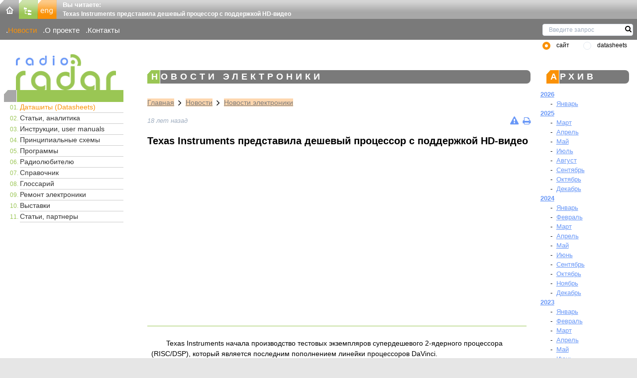

--- FILE ---
content_type: text/html; charset=utf-8
request_url: https://www.radioradar.net/news/electronics_news/texas_instruments_hd_video.html
body_size: 45488
content:
<!DOCTYPE html><html lang="ru"><head>
<link rel="dns-prefetch" href="//www.radioradar.net">
<link rel="dns-prefetch" href="//www.googletagmanager.com"><title>Texas Instruments представила дешевый процессор с поддержкой HD-видео - RadioRadar</title><meta http-equiv="Content-Type" content="text/html; charset=utf-8"><meta name=csrf-token content="Db6lEL722rIrzi81idJhjFCKZmskredWUHVgWZua"><meta name=robots content="INDEX,FOLLOW"><meta name=description content="Texas Instruments представила дешевый процессор с поддержкой HD-видео"><meta name=author content="SecondFloor"><meta name=yandex-verification content="79e6d87eb7570e69"><meta name=google-site-verification content="gkXQkgcQ5oKfDf7AJ2lOlvXymgdyGcbKwPOmb8-rrN0"><meta name=viewport content="width=device-width, initial-scale=1"><link rel="icon" type=image/png href="https://www.radioradar.net/favicon.png" sizes="32x32"><link rel="stylesheet" href="/themes/basic/css/ru/main.css?id=9b5986a8a40ff03e820a6b5ff6236a45"></head><body class="bg-secondary"><div id="app" class="container mx-auto font-site text-site bg-white"><header class="bg-white"><div class="h-9 w-full flex bg-repeat-x" style="background-image: url(https://www.radioradar.net/themes/basic/images/ru/gradientsprite.webp)"><div class="w-114px flex-none"><div class="inline-block"><a href="https://www.radioradar.net" title="RadioRadar-Радиоэлектроника, даташиты, схемы"><img src=/themes/basic/images/ru/home.webp alt="на главную" width=38 height=38 class="inline-block"></a></div><div class="inline-block"><a href="/sitemap/index.html" title="Карта сайта"><img src=/themes/basic/images/ru/map.webp alt="Карта сайта" width=38 height=38 class="inline-block"></a></div><div class="inline-block"><a href="/en/index.html" title="English version"><img src=/themes/basic/images/ru/eng.webp alt="English version" width=38 height=38 class="inline-block"></a></div></div><div class="flex-auto ml-3"><span class="font-bold text-white">Вы читаете:</span><h2 class="font-bold text-xs text-white">Texas Instruments представила дешевый процессор с поддержкой HD-видео</h2></div></div><div id="subheader" class="flex bg-bg-gray-650 max-w-full text-white text-subheader m-0 pt-3 pb-2 pl-3 clear-both"><ul class="w-1/4"><li class="mr-3 inline-block flex-none sm:flex-auto"><a href="/news/index.html" title="Новости электроники, радиотехники, электронных компонентов" class="menu-mark">Новости</a></li><li class="mr-3 inline-block flex-none sm:flex-auto"><a href="/about_project/index.html" title="RadioRadar - электронный портал" class="">О проекте</a></li><li class="mr-3 inline-block flex-none sm:flex-auto"><a href="/contacts/index.html" title="Контакты" class="">Контакты</a></li></ul></div><search type-page="news"></search></header><main><div class="flex flex-wrap"><div class="px-2 w-auto sm:w-1/5 md:w-1/5 lg:w-1/5 xl:w-1/5"><a id="top" href="https://www.radioradar.net" title="RadioRadar - Радиоэлектроника, даташиты, схемы"><img src=/themes/basic/images/ru/logo.webp alt="RadioRadar - Радиоэлектроника, даташиты, схемы" width=209 height=74 class="ml-4 pl-2 object-cover"></a><navigation inline-template><div><span class="logo-line h-6 text-xs block"><span :class="isOpen ? 'is-active' : ''" class="pointer-cursor hamburger hamburger--elastic block md:hidden lg:hidden xl:hidden" @click="isOpen = !isOpen"><span class="hamburger-box"><span class="hamburger-inner"></span></span></span></span><nav class="clear-both lg:flex lg:items-center lg:w-auto w-full" id="menu"><div :class="isOpen ? 'block' : 'hidden'" class="ml-1 pl-1 text-menuDecimal sm:block md:block lg:block xl:block w-full"><ol class="ml-6 text-xs bg-transparent list-decimalZero"><li class="border-b border-menuLi "><a href="/datasheet_search/index.html" title="Даташиты (Datasheets) электронных компонентов" class="menu-mark text-sm no-underline bg-transparent block visited:text-menuHref hover:text-menuHref hover:bg-menu-href focus:no-underline">Даташиты (Datasheets)</a></li><li class="border-b border-menuLi "><a href="/articles/index.html" title="Статьи радиоэлектронной тематики, техника измерений, аудио и видеотехника" class=" text-menuHref text-sm no-underline bg-transparent block visited:text-menuHref hover:text-menuHref hover:bg-menu-href focus:no-underline">Статьи, аналитика</a></li><li class="border-b border-menuLi "><a href="/user_manuals/index.html" title="Пользовательские инструкции, user manuals, руководства по эксплуатации электронной технике" class=" text-menuHref text-sm no-underline bg-transparent block visited:text-menuHref hover:text-menuHref hover:bg-menu-href focus:no-underline">Инструкции, user manuals</a></li><li class="border-b border-menuLi "><a href="/archive_scheme/index.html" title="Принципиальные электрические схемы и сервис мануалы" class=" text-menuHref text-sm no-underline bg-transparent block visited:text-menuHref hover:text-menuHref hover:bg-menu-href focus:no-underline">Принципиальные схемы</a></li><li class="border-b border-menuLi "><a href="/programms/index.html" title="Программы: инженерные, САПР, анализаторы, для расчетов" class=" text-menuHref text-sm no-underline bg-transparent block visited:text-menuHref hover:text-menuHref hover:bg-menu-href focus:no-underline">Программы</a></li><li class="border-b border-menuLi "><a href="/radiofan/index.html" title="Радиолюбительские схемы, разработки, технологии" class=" text-menuHref text-sm no-underline bg-transparent block visited:text-menuHref hover:text-menuHref hover:bg-menu-href focus:no-underline">Радиолюбителю</a></li><li class="border-b border-menuLi "><a href="/hand_book/index.html" title="Справочная информация по электронным компонентам" class=" text-menuHref text-sm no-underline bg-transparent block visited:text-menuHref hover:text-menuHref hover:bg-menu-href focus:no-underline">Справочник</a></li><li class="border-b border-menuLi "><a href="/glossary/index.html" title="Глоссарий терминов: электроника, радиотехника" class=" text-menuHref text-sm no-underline bg-transparent block visited:text-menuHref hover:text-menuHref hover:bg-menu-href focus:no-underline">Глоссарий</a></li><li class="border-b border-menuLi "><a href="/repair_electronic_technics/index.html" title="Ремонт электроники: схемы, service manuals, статьи" class=" text-menuHref text-sm no-underline bg-transparent block visited:text-menuHref hover:text-menuHref hover:bg-menu-href focus:no-underline">Ремонт электроники</a></li><li class="border-b border-menuLi "><a href="/exhibitions/index.html" title="Календарь выставок радиоэлектронной и электротехнической тематики" class=" text-menuHref text-sm no-underline bg-transparent block visited:text-menuHref hover:text-menuHref hover:bg-menu-href focus:no-underline">Выставки</a></li><li class="border-b border-menuLi "><a href="/articles_partners/index.html" title="Статьи радиоэлектронной тематики от наших партнеров" class=" text-menuHref text-sm no-underline bg-transparent block visited:text-menuHref hover:text-menuHref hover:bg-menu-href focus:no-underline">Статьи, партнеры</a></li></ol></div></nav></div></navigation></div><div class="px-2 w-full sm:w-4/5 md:w-4/5 lg:w-4/5 xl:w-4/5"><div class="mb-4 flex flex-wrap justify-center mt-2 ml-2"></div><div id="article" class="flex justify-between p-2"><div id="mp-wrapper-news" class="w-full sm:w-full md:w-full lg:w-4/5 xl:w-4/5"><h6 class="text-white tracking-widest uppercase mb-3 pl-2 rounded-r-lg">Новости электроники</h6><div class="path-link ml-6 pt-4 text-sm"><a class="inline underline" href="https://www.radioradar.net" title="RadioRadar - Радиоэлектроника, даташиты, схемы">Главная</a><i class="fa fa-lg fa-angle-right mx-2"></i><a class="inline underline" href="/news/index.html" title="Новости">Новости</a><i class="fa fa-lg fa-angle-right mx-2"></i><a class="inline underline" href="/news/electronics_news/index.html" title="Новости электроники, радиотехники, электронных компонентов">Новости электроники</a></div><div class="flex justify-between my-4 ml-6"><div class="italic text-gray-500"> 18 лет назад </div><div><div class="flex justify-end"><div class="mr-2"><a class="inline" title="Нашли ошибку? Сообщите нам ..." href="https://www.radioradar.net/mistake?content_id=3451" onclick="openPopup(this, 400, 700); return false;"><i class="fa fa-lg fa-exclamation-triangle"></i></a></div><div><a class="inline" title="Распечатать: Texas Instruments представила дешевый процессор с поддержкой HD-видео" target="_blank" href="/print/index.html?content_id=3451"><i class="fa fa-lg fa-print"></i></a></div></div></div></div><h1>Texas Instruments представила дешевый процессор с поддержкой HD-видео</h1><div class="flex flex-wrap justify-center pb-2"><div class="overflow-x-auto"><iframe class="border-none" height=333 loading="lazy" scrolling="no" src=//search.supplyframe.com/partner/14/search/ width=735></iframe></div></div><hr class="mt-4 ml-6 mr-2 mb-6"><div class="pl-6"></div><div class="text-sm pl-6 article-content"><p>Texas Instruments начала производство тестовых экземпляров супердешевого 2-ядерного процессора (RISC/DSP), который является последним пополнением линейки процессоров DaVinci.<br ><br >TMS320DM355 является системой на чипе (SoC, system-on-chip) и работает под управлением ОС Windows CE. Его особенностью является его возможность обрабатывать видеопоток с высоким разрешением при том, что стоит этот процессор дешевле 10 долл.<br ><br >Основное назначение данного процессора - портативные мультимедийные устройства, работающие от батарей и воспроизводящие видео, в т.ч. высокого разрешения (HD). При декодировании потока 720р в MPEG-4 процессор TMS320DM355 потребляет всего лишь 400 мВт энергии. В режиме бездействия - потребление и вовсе мизерно, всего 1 мВт. Сообщается, что это продлит время автономной работы устройств, как минимум, вдвое, по сравнению с сегодняшними решениями, доступными на рынке.<br ><br >Внутри процессор TI представляет собой ядро ARM926EJ-S RISC, которое работает на частотах 216-270 МГц и DSP (digital signal processor), частота которого 640 МГц. Сопроцессоры MPEG-4 и JPEG co-processor (MJCP) позволяют быстро работать с медийным контентом - при работе с 720p HD MPEG-4 SP обеспечивается скорость де/кодирования, равная 30 фпс, а скорость обработки JPEG - 50 Мп/с (по данным TI).<br ><br >Процессор DM355 оборудован встроенным контроллером памяти (EMIF), который работает с DDR2 SDRAM или с недорогой памятью NAND. Кроме того, поддерживается пара интерфейсов SD/MMC, а также высокоскоростной USB 2.0 OTG (on-the-go).<br > </p><div style="text-align: center;"><img loading="lazy" alt="" src=/storage/files/Image/news/electronics_news/09-2007/Texas_1.webp ></div><p> </p><p>Новинка компании будет использоваться также в модуле Digital Video Evaluation Module (DVEVM), который работает под управлением ОС Linux.</p><p> </p><p>SDK для нового процессора компания обещает выпустить в течение ближайших нескольких недель.</p><p> </p><p> </p><p> </p><div style="text-align: center;"><img loading="lazy" alt="" src=/storage/files/Image/news/electronics_news/09-2007/Texas_2.webp ></div><div style="text-align: center;"> </div><p>Сам процессор DM355 оценивается TI в 9,75 долл. (в партиях от 50 тыс. штук), а модуль DM355 DVEVM стоит 500 долл.</p><p> </p><p style="text-align:right">Источник: <a href="//rlocman.ru">Радиолоцман</a></p><p> </p></div><div class="pl-6"></div><div class="block-link-date py-4 pl-6"><div class="inline-block p-2"><i class="fa fa-caret-right pr-2 fa-lg"></i><a href="/news/electronics_news/lmh7220_lvds.html" title="Предыдущая" class="font-bold">Предыдущая</a></div><div class="inline-block p-2"><i class="fa fa-caret-right pr-2 fa-lg"></i><a href="/news/electronics_news/2007-09-11.html" title="Все за текущий день" class="font-bold">Все за текущий день</a></div><div class="inline-block p-2"><i class="fa fa-caret-right pr-2 fa-lg"></i><a href="/news/electronics_news/ds28dg02.html" title="Следующая" class="font-bold">Следующая</a></div></div><hr class="mt-4 ml-6 mr-2 mb-6"><div class="pl-6 py-4"><span class="font-bold">Другие новости ...</span></div><div class="pl-6"><ul class="ml-4"><li class="p-2"><a href="/news/electronics_news/lmh7220_lvds.html" title="LMH7220 – высокоскоростной компаратор с выходом LVDS">LMH7220 – высокоскоростной компаратор с выходом LVDS</a></li><li class="p-2"><a href="/news/electronics_news/parallax_sx28_proto_board.html" title="Недорогие оценочные платы для микроконтроллеров PARALLAX ">Недорогие оценочные платы для микроконтроллеров PARALLAX </a></li><li class="p-2"><a href="/news/electronics_news/lt3478_lt3478_1_linear_technology.html" title="Драйверы LT3478 и LT3478-1 LINEAR TECHNOLOGY для мощных светодиодов ">Драйверы LT3478 и LT3478-1 LINEAR TECHNOLOGY для мощных светодиодов </a></li><li class="p-2"><a href="/news/electronics_news/avago_asmt_my00.html" title="Мощные светодиоды теплого белого цвета от AVAGO TECHNOLOGIES ">Мощные светодиоды теплого белого цвета от AVAGO TECHNOLOGIES </a></li></ul></div></div><div class="w-1/5 pl-2 hidden sm:hidden md:hidden lg:block xl:block"><div id="news-archiv"><h6>Архив</h6><ul><li><a href="/news/electronics_news/2026-00-00.html">2026</a><ul><li><span class="px-2">-</span><a href="/news/electronics_news/2026-01-00.html">Январь</a></li></ul></li><li><a href="/news/electronics_news/2025-00-00.html">2025</a><ul><li><span class="px-2">-</span><a href="/news/electronics_news/2025-03-00.html">Март</a></li><li><span class="px-2">-</span><a href="/news/electronics_news/2025-04-00.html">Апрель</a></li><li><span class="px-2">-</span><a href="/news/electronics_news/2025-05-00.html">Май</a></li><li><span class="px-2">-</span><a href="/news/electronics_news/2025-07-00.html">Июль</a></li><li><span class="px-2">-</span><a href="/news/electronics_news/2025-08-00.html">Август</a></li><li><span class="px-2">-</span><a href="/news/electronics_news/2025-09-00.html">Сентябрь</a></li><li><span class="px-2">-</span><a href="/news/electronics_news/2025-10-00.html">Октябрь</a></li><li><span class="px-2">-</span><a href="/news/electronics_news/2025-12-00.html">Декабрь</a></li></ul></li><li><a href="/news/electronics_news/2024-00-00.html">2024</a><ul><li><span class="px-2">-</span><a href="/news/electronics_news/2024-01-00.html">Январь</a></li><li><span class="px-2">-</span><a href="/news/electronics_news/2024-02-00.html">Февраль</a></li><li><span class="px-2">-</span><a href="/news/electronics_news/2024-03-00.html">Март</a></li><li><span class="px-2">-</span><a href="/news/electronics_news/2024-04-00.html">Апрель</a></li><li><span class="px-2">-</span><a href="/news/electronics_news/2024-05-00.html">Май</a></li><li><span class="px-2">-</span><a href="/news/electronics_news/2024-06-00.html">Июнь</a></li><li><span class="px-2">-</span><a href="/news/electronics_news/2024-09-00.html">Сентябрь</a></li><li><span class="px-2">-</span><a href="/news/electronics_news/2024-10-00.html">Октябрь</a></li><li><span class="px-2">-</span><a href="/news/electronics_news/2024-11-00.html">Ноябрь</a></li><li><span class="px-2">-</span><a href="/news/electronics_news/2024-12-00.html">Декабрь</a></li></ul></li><li><a href="/news/electronics_news/2023-00-00.html">2023</a><ul><li><span class="px-2">-</span><a href="/news/electronics_news/2023-01-00.html">Январь</a></li><li><span class="px-2">-</span><a href="/news/electronics_news/2023-02-00.html">Февраль</a></li><li><span class="px-2">-</span><a href="/news/electronics_news/2023-03-00.html">Март</a></li><li><span class="px-2">-</span><a href="/news/electronics_news/2023-04-00.html">Апрель</a></li><li><span class="px-2">-</span><a href="/news/electronics_news/2023-05-00.html">Май</a></li><li><span class="px-2">-</span><a href="/news/electronics_news/2023-06-00.html">Июнь</a></li><li><span class="px-2">-</span><a href="/news/electronics_news/2023-07-00.html">Июль</a></li><li><span class="px-2">-</span><a href="/news/electronics_news/2023-08-00.html">Август</a></li><li><span class="px-2">-</span><a href="/news/electronics_news/2023-09-00.html">Сентябрь</a></li><li><span class="px-2">-</span><a href="/news/electronics_news/2023-10-00.html">Октябрь</a></li><li><span class="px-2">-</span><a href="/news/electronics_news/2023-11-00.html">Ноябрь</a></li><li><span class="px-2">-</span><a href="/news/electronics_news/2023-12-00.html">Декабрь</a></li></ul></li><li><a href="/news/electronics_news/2022-00-00.html">2022</a><ul><li><span class="px-2">-</span><a href="/news/electronics_news/2022-01-00.html">Январь</a></li><li><span class="px-2">-</span><a href="/news/electronics_news/2022-02-00.html">Февраль</a></li><li><span class="px-2">-</span><a href="/news/electronics_news/2022-03-00.html">Март</a></li><li><span class="px-2">-</span><a href="/news/electronics_news/2022-04-00.html">Апрель</a></li><li><span class="px-2">-</span><a href="/news/electronics_news/2022-05-00.html">Май</a></li><li><span class="px-2">-</span><a href="/news/electronics_news/2022-06-00.html">Июнь</a></li><li><span class="px-2">-</span><a href="/news/electronics_news/2022-07-00.html">Июль</a></li><li><span class="px-2">-</span><a href="/news/electronics_news/2022-08-00.html">Август</a></li><li><span class="px-2">-</span><a href="/news/electronics_news/2022-09-00.html">Сентябрь</a></li><li><span class="px-2">-</span><a href="/news/electronics_news/2022-10-00.html">Октябрь</a></li><li><span class="px-2">-</span><a href="/news/electronics_news/2022-11-00.html">Ноябрь</a></li><li><span class="px-2">-</span><a href="/news/electronics_news/2022-12-00.html">Декабрь</a></li></ul></li><li><a href="/news/electronics_news/2021-00-00.html">2021</a><ul><li><span class="px-2">-</span><a href="/news/electronics_news/2021-01-00.html">Январь</a></li><li><span class="px-2">-</span><a href="/news/electronics_news/2021-02-00.html">Февраль</a></li><li><span class="px-2">-</span><a href="/news/electronics_news/2021-03-00.html">Март</a></li><li><span class="px-2">-</span><a href="/news/electronics_news/2021-04-00.html">Апрель</a></li><li><span class="px-2">-</span><a href="/news/electronics_news/2021-05-00.html">Май</a></li><li><span class="px-2">-</span><a href="/news/electronics_news/2021-06-00.html">Июнь</a></li><li><span class="px-2">-</span><a href="/news/electronics_news/2021-07-00.html">Июль</a></li><li><span class="px-2">-</span><a href="/news/electronics_news/2021-08-00.html">Август</a></li><li><span class="px-2">-</span><a href="/news/electronics_news/2021-09-00.html">Сентябрь</a></li><li><span class="px-2">-</span><a href="/news/electronics_news/2021-10-00.html">Октябрь</a></li><li><span class="px-2">-</span><a href="/news/electronics_news/2021-11-00.html">Ноябрь</a></li><li><span class="px-2">-</span><a href="/news/electronics_news/2021-12-00.html">Декабрь</a></li></ul></li><li><a href="/news/electronics_news/2020-00-00.html">2020</a><ul><li><span class="px-2">-</span><a href="/news/electronics_news/2020-01-00.html">Январь</a></li><li><span class="px-2">-</span><a href="/news/electronics_news/2020-02-00.html">Февраль</a></li><li><span class="px-2">-</span><a href="/news/electronics_news/2020-03-00.html">Март</a></li><li><span class="px-2">-</span><a href="/news/electronics_news/2020-04-00.html">Апрель</a></li><li><span class="px-2">-</span><a href="/news/electronics_news/2020-05-00.html">Май</a></li><li><span class="px-2">-</span><a href="/news/electronics_news/2020-06-00.html">Июнь</a></li><li><span class="px-2">-</span><a href="/news/electronics_news/2020-07-00.html">Июль</a></li><li><span class="px-2">-</span><a href="/news/electronics_news/2020-08-00.html">Август</a></li><li><span class="px-2">-</span><a href="/news/electronics_news/2020-09-00.html">Сентябрь</a></li><li><span class="px-2">-</span><a href="/news/electronics_news/2020-10-00.html">Октябрь</a></li><li><span class="px-2">-</span><a href="/news/electronics_news/2020-11-00.html">Ноябрь</a></li><li><span class="px-2">-</span><a href="/news/electronics_news/2020-12-00.html">Декабрь</a></li></ul></li><li><a href="/news/electronics_news/2019-00-00.html">2019</a><ul><li><span class="px-2">-</span><a href="/news/electronics_news/2019-01-00.html">Январь</a></li><li><span class="px-2">-</span><a href="/news/electronics_news/2019-02-00.html">Февраль</a></li><li><span class="px-2">-</span><a href="/news/electronics_news/2019-03-00.html">Март</a></li><li><span class="px-2">-</span><a href="/news/electronics_news/2019-04-00.html">Апрель</a></li><li><span class="px-2">-</span><a href="/news/electronics_news/2019-05-00.html">Май</a></li><li><span class="px-2">-</span><a href="/news/electronics_news/2019-06-00.html">Июнь</a></li><li><span class="px-2">-</span><a href="/news/electronics_news/2019-07-00.html">Июль</a></li><li><span class="px-2">-</span><a href="/news/electronics_news/2019-08-00.html">Август</a></li><li><span class="px-2">-</span><a href="/news/electronics_news/2019-09-00.html">Сентябрь</a></li><li><span class="px-2">-</span><a href="/news/electronics_news/2019-10-00.html">Октябрь</a></li><li><span class="px-2">-</span><a href="/news/electronics_news/2019-11-00.html">Ноябрь</a></li><li><span class="px-2">-</span><a href="/news/electronics_news/2019-12-00.html">Декабрь</a></li></ul></li><li><a href="/news/electronics_news/2018-00-00.html">2018</a><ul><li><span class="px-2">-</span><a href="/news/electronics_news/2018-01-00.html">Январь</a></li><li><span class="px-2">-</span><a href="/news/electronics_news/2018-02-00.html">Февраль</a></li><li><span class="px-2">-</span><a href="/news/electronics_news/2018-03-00.html">Март</a></li><li><span class="px-2">-</span><a href="/news/electronics_news/2018-04-00.html">Апрель</a></li><li><span class="px-2">-</span><a href="/news/electronics_news/2018-05-00.html">Май</a></li><li><span class="px-2">-</span><a href="/news/electronics_news/2018-06-00.html">Июнь</a></li><li><span class="px-2">-</span><a href="/news/electronics_news/2018-07-00.html">Июль</a></li><li><span class="px-2">-</span><a href="/news/electronics_news/2018-08-00.html">Август</a></li><li><span class="px-2">-</span><a href="/news/electronics_news/2018-09-00.html">Сентябрь</a></li><li><span class="px-2">-</span><a href="/news/electronics_news/2018-10-00.html">Октябрь</a></li><li><span class="px-2">-</span><a href="/news/electronics_news/2018-11-00.html">Ноябрь</a></li><li><span class="px-2">-</span><a href="/news/electronics_news/2018-12-00.html">Декабрь</a></li></ul></li><li><a href="/news/electronics_news/2017-00-00.html">2017</a><ul><li><span class="px-2">-</span><a href="/news/electronics_news/2017-01-00.html">Январь</a></li><li><span class="px-2">-</span><a href="/news/electronics_news/2017-02-00.html">Февраль</a></li><li><span class="px-2">-</span><a href="/news/electronics_news/2017-03-00.html">Март</a></li><li><span class="px-2">-</span><a href="/news/electronics_news/2017-04-00.html">Апрель</a></li><li><span class="px-2">-</span><a href="/news/electronics_news/2017-05-00.html">Май</a></li><li><span class="px-2">-</span><a href="/news/electronics_news/2017-06-00.html">Июнь</a></li><li><span class="px-2">-</span><a href="/news/electronics_news/2017-07-00.html">Июль</a></li><li><span class="px-2">-</span><a href="/news/electronics_news/2017-08-00.html">Август</a></li><li><span class="px-2">-</span><a href="/news/electronics_news/2017-09-00.html">Сентябрь</a></li><li><span class="px-2">-</span><a href="/news/electronics_news/2017-10-00.html">Октябрь</a></li><li><span class="px-2">-</span><a href="/news/electronics_news/2017-11-00.html">Ноябрь</a></li><li><span class="px-2">-</span><a href="/news/electronics_news/2017-12-00.html">Декабрь</a></li></ul></li><li><a href="/news/electronics_news/2016-00-00.html">2016</a><ul><li><span class="px-2">-</span><a href="/news/electronics_news/2016-01-00.html">Январь</a></li><li><span class="px-2">-</span><a href="/news/electronics_news/2016-02-00.html">Февраль</a></li><li><span class="px-2">-</span><a href="/news/electronics_news/2016-03-00.html">Март</a></li><li><span class="px-2">-</span><a href="/news/electronics_news/2016-04-00.html">Апрель</a></li><li><span class="px-2">-</span><a href="/news/electronics_news/2016-05-00.html">Май</a></li><li><span class="px-2">-</span><a href="/news/electronics_news/2016-06-00.html">Июнь</a></li><li><span class="px-2">-</span><a href="/news/electronics_news/2016-07-00.html">Июль</a></li><li><span class="px-2">-</span><a href="/news/electronics_news/2016-08-00.html">Август</a></li><li><span class="px-2">-</span><a href="/news/electronics_news/2016-09-00.html">Сентябрь</a></li><li><span class="px-2">-</span><a href="/news/electronics_news/2016-10-00.html">Октябрь</a></li><li><span class="px-2">-</span><a href="/news/electronics_news/2016-11-00.html">Ноябрь</a></li><li><span class="px-2">-</span><a href="/news/electronics_news/2016-12-00.html">Декабрь</a></li></ul></li><li><a href="/news/electronics_news/2015-00-00.html">2015</a><ul><li><span class="px-2">-</span><a href="/news/electronics_news/2015-01-00.html">Январь</a></li><li><span class="px-2">-</span><a href="/news/electronics_news/2015-02-00.html">Февраль</a></li><li><span class="px-2">-</span><a href="/news/electronics_news/2015-03-00.html">Март</a></li><li><span class="px-2">-</span><a href="/news/electronics_news/2015-04-00.html">Апрель</a></li><li><span class="px-2">-</span><a href="/news/electronics_news/2015-05-00.html">Май</a></li><li><span class="px-2">-</span><a href="/news/electronics_news/2015-06-00.html">Июнь</a></li><li><span class="px-2">-</span><a href="/news/electronics_news/2015-07-00.html">Июль</a></li><li><span class="px-2">-</span><a href="/news/electronics_news/2015-08-00.html">Август</a></li><li><span class="px-2">-</span><a href="/news/electronics_news/2015-09-00.html">Сентябрь</a></li><li><span class="px-2">-</span><a href="/news/electronics_news/2015-10-00.html">Октябрь</a></li><li><span class="px-2">-</span><a href="/news/electronics_news/2015-11-00.html">Ноябрь</a></li><li><span class="px-2">-</span><a href="/news/electronics_news/2015-12-00.html">Декабрь</a></li></ul></li><li><a href="/news/electronics_news/2014-00-00.html">2014</a><ul><li><span class="px-2">-</span><a href="/news/electronics_news/2014-01-00.html">Январь</a></li><li><span class="px-2">-</span><a href="/news/electronics_news/2014-02-00.html">Февраль</a></li><li><span class="px-2">-</span><a href="/news/electronics_news/2014-03-00.html">Март</a></li><li><span class="px-2">-</span><a href="/news/electronics_news/2014-04-00.html">Апрель</a></li><li><span class="px-2">-</span><a href="/news/electronics_news/2014-05-00.html">Май</a></li><li><span class="px-2">-</span><a href="/news/electronics_news/2014-06-00.html">Июнь</a></li><li><span class="px-2">-</span><a href="/news/electronics_news/2014-07-00.html">Июль</a></li><li><span class="px-2">-</span><a href="/news/electronics_news/2014-08-00.html">Август</a></li><li><span class="px-2">-</span><a href="/news/electronics_news/2014-09-00.html">Сентябрь</a></li><li><span class="px-2">-</span><a href="/news/electronics_news/2014-10-00.html">Октябрь</a></li><li><span class="px-2">-</span><a href="/news/electronics_news/2014-11-00.html">Ноябрь</a></li><li><span class="px-2">-</span><a href="/news/electronics_news/2014-12-00.html">Декабрь</a></li></ul></li><li><a href="/news/electronics_news/2013-00-00.html">2013</a><ul><li><span class="px-2">-</span><a href="/news/electronics_news/2013-01-00.html">Январь</a></li><li><span class="px-2">-</span><a href="/news/electronics_news/2013-02-00.html">Февраль</a></li><li><span class="px-2">-</span><a href="/news/electronics_news/2013-03-00.html">Март</a></li><li><span class="px-2">-</span><a href="/news/electronics_news/2013-04-00.html">Апрель</a></li><li><span class="px-2">-</span><a href="/news/electronics_news/2013-05-00.html">Май</a></li><li><span class="px-2">-</span><a href="/news/electronics_news/2013-06-00.html">Июнь</a></li><li><span class="px-2">-</span><a href="/news/electronics_news/2013-07-00.html">Июль</a></li><li><span class="px-2">-</span><a href="/news/electronics_news/2013-08-00.html">Август</a></li><li><span class="px-2">-</span><a href="/news/electronics_news/2013-09-00.html">Сентябрь</a></li><li><span class="px-2">-</span><a href="/news/electronics_news/2013-10-00.html">Октябрь</a></li><li><span class="px-2">-</span><a href="/news/electronics_news/2013-11-00.html">Ноябрь</a></li><li><span class="px-2">-</span><a href="/news/electronics_news/2013-12-00.html">Декабрь</a></li></ul></li><li><a href="/news/electronics_news/2012-00-00.html">2012</a><ul><li><span class="px-2">-</span><a href="/news/electronics_news/2012-01-00.html">Январь</a></li><li><span class="px-2">-</span><a href="/news/electronics_news/2012-02-00.html">Февраль</a></li><li><span class="px-2">-</span><a href="/news/electronics_news/2012-03-00.html">Март</a></li><li><span class="px-2">-</span><a href="/news/electronics_news/2012-04-00.html">Апрель</a></li><li><span class="px-2">-</span><a href="/news/electronics_news/2012-05-00.html">Май</a></li><li><span class="px-2">-</span><a href="/news/electronics_news/2012-06-00.html">Июнь</a></li><li><span class="px-2">-</span><a href="/news/electronics_news/2012-07-00.html">Июль</a></li><li><span class="px-2">-</span><a href="/news/electronics_news/2012-08-00.html">Август</a></li><li><span class="px-2">-</span><a href="/news/electronics_news/2012-09-00.html">Сентябрь</a></li><li><span class="px-2">-</span><a href="/news/electronics_news/2012-10-00.html">Октябрь</a></li><li><span class="px-2">-</span><a href="/news/electronics_news/2012-11-00.html">Ноябрь</a></li><li><span class="px-2">-</span><a href="/news/electronics_news/2012-12-00.html">Декабрь</a></li></ul></li><li><a href="/news/electronics_news/2011-00-00.html">2011</a><ul><li><span class="px-2">-</span><a href="/news/electronics_news/2011-01-00.html">Январь</a></li><li><span class="px-2">-</span><a href="/news/electronics_news/2011-02-00.html">Февраль</a></li><li><span class="px-2">-</span><a href="/news/electronics_news/2011-03-00.html">Март</a></li><li><span class="px-2">-</span><a href="/news/electronics_news/2011-04-00.html">Апрель</a></li><li><span class="px-2">-</span><a href="/news/electronics_news/2011-05-00.html">Май</a></li><li><span class="px-2">-</span><a href="/news/electronics_news/2011-06-00.html">Июнь</a></li><li><span class="px-2">-</span><a href="/news/electronics_news/2011-07-00.html">Июль</a></li><li><span class="px-2">-</span><a href="/news/electronics_news/2011-08-00.html">Август</a></li><li><span class="px-2">-</span><a href="/news/electronics_news/2011-09-00.html">Сентябрь</a></li><li><span class="px-2">-</span><a href="/news/electronics_news/2011-10-00.html">Октябрь</a></li><li><span class="px-2">-</span><a href="/news/electronics_news/2011-11-00.html">Ноябрь</a></li><li><span class="px-2">-</span><a href="/news/electronics_news/2011-12-00.html">Декабрь</a></li></ul></li><li><a href="/news/electronics_news/2010-00-00.html">2010</a><ul><li><span class="px-2">-</span><a href="/news/electronics_news/2010-01-00.html">Январь</a></li><li><span class="px-2">-</span><a href="/news/electronics_news/2010-02-00.html">Февраль</a></li><li><span class="px-2">-</span><a href="/news/electronics_news/2010-03-00.html">Март</a></li><li><span class="px-2">-</span><a href="/news/electronics_news/2010-04-00.html">Апрель</a></li><li><span class="px-2">-</span><a href="/news/electronics_news/2010-05-00.html">Май</a></li><li><span class="px-2">-</span><a href="/news/electronics_news/2010-06-00.html">Июнь</a></li><li><span class="px-2">-</span><a href="/news/electronics_news/2010-07-00.html">Июль</a></li><li><span class="px-2">-</span><a href="/news/electronics_news/2010-08-00.html">Август</a></li><li><span class="px-2">-</span><a href="/news/electronics_news/2010-09-00.html">Сентябрь</a></li><li><span class="px-2">-</span><a href="/news/electronics_news/2010-10-00.html">Октябрь</a></li><li><span class="px-2">-</span><a href="/news/electronics_news/2010-11-00.html">Ноябрь</a></li><li><span class="px-2">-</span><a href="/news/electronics_news/2010-12-00.html">Декабрь</a></li></ul></li><li><a href="/news/electronics_news/2009-00-00.html">2009</a><ul><li><span class="px-2">-</span><a href="/news/electronics_news/2009-01-00.html">Январь</a></li><li><span class="px-2">-</span><a href="/news/electronics_news/2009-02-00.html">Февраль</a></li><li><span class="px-2">-</span><a href="/news/electronics_news/2009-03-00.html">Март</a></li><li><span class="px-2">-</span><a href="/news/electronics_news/2009-04-00.html">Апрель</a></li><li><span class="px-2">-</span><a href="/news/electronics_news/2009-05-00.html">Май</a></li><li><span class="px-2">-</span><a href="/news/electronics_news/2009-06-00.html">Июнь</a></li><li><span class="px-2">-</span><a href="/news/electronics_news/2009-07-00.html">Июль</a></li><li><span class="px-2">-</span><a href="/news/electronics_news/2009-08-00.html">Август</a></li><li><span class="px-2">-</span><a href="/news/electronics_news/2009-09-00.html">Сентябрь</a></li><li><span class="px-2">-</span><a href="/news/electronics_news/2009-10-00.html">Октябрь</a></li><li><span class="px-2">-</span><a href="/news/electronics_news/2009-11-00.html">Ноябрь</a></li><li><span class="px-2">-</span><a href="/news/electronics_news/2009-12-00.html">Декабрь</a></li></ul></li><li><a href="/news/electronics_news/2008-00-00.html">2008</a><ul><li><span class="px-2">-</span><a href="/news/electronics_news/2008-01-00.html">Январь</a></li><li><span class="px-2">-</span><a href="/news/electronics_news/2008-02-00.html">Февраль</a></li><li><span class="px-2">-</span><a href="/news/electronics_news/2008-03-00.html">Март</a></li><li><span class="px-2">-</span><a href="/news/electronics_news/2008-04-00.html">Апрель</a></li><li><span class="px-2">-</span><a href="/news/electronics_news/2008-05-00.html">Май</a></li><li><span class="px-2">-</span><a href="/news/electronics_news/2008-06-00.html">Июнь</a></li><li><span class="px-2">-</span><a href="/news/electronics_news/2008-07-00.html">Июль</a></li><li><span class="px-2">-</span><a href="/news/electronics_news/2008-08-00.html">Август</a></li><li><span class="px-2">-</span><a href="/news/electronics_news/2008-09-00.html">Сентябрь</a></li><li><span class="px-2">-</span><a href="/news/electronics_news/2008-10-00.html">Октябрь</a></li><li><span class="px-2">-</span><a href="/news/electronics_news/2008-11-00.html">Ноябрь</a></li><li><span class="px-2">-</span><a href="/news/electronics_news/2008-12-00.html">Декабрь</a></li></ul></li><li><a href="/news/electronics_news/2007-00-00.html">2007</a><ul><li><span class="px-2">-</span><a href="/news/electronics_news/2007-01-00.html">Январь</a></li><li><span class="px-2">-</span><a href="/news/electronics_news/2007-02-00.html">Февраль</a></li><li><span class="px-2">-</span><a href="/news/electronics_news/2007-03-00.html">Март</a></li><li><span class="px-2">-</span><a href="/news/electronics_news/2007-04-00.html">Апрель</a></li><li><span class="px-2">-</span><a href="/news/electronics_news/2007-05-00.html">Май</a></li><li><span class="px-2">-</span><a href="/news/electronics_news/2007-06-00.html">Июнь</a></li><li><span class="px-2">-</span><a href="/news/electronics_news/2007-07-00.html">Июль</a></li><li><span class="px-2">-</span><a href="/news/electronics_news/2007-08-00.html">Август</a></li><li><span class="px-2">-</span><a href="/news/electronics_news/2007-09-00.html">Сентябрь</a></li><li><span class="px-2">-</span><a href="/news/electronics_news/2007-10-00.html">Октябрь</a></li><li><span class="px-2">-</span><a href="/news/electronics_news/2007-11-00.html">Ноябрь</a></li><li><span class="px-2">-</span><a href="/news/electronics_news/2007-12-00.html">Декабрь</a></li></ul></li><li><a href="/news/electronics_news/2006-00-00.html">2006</a><ul><li><span class="px-2">-</span><a href="/news/electronics_news/2006-01-00.html">Январь</a></li><li><span class="px-2">-</span><a href="/news/electronics_news/2006-02-00.html">Февраль</a></li><li><span class="px-2">-</span><a href="/news/electronics_news/2006-03-00.html">Март</a></li><li><span class="px-2">-</span><a href="/news/electronics_news/2006-04-00.html">Апрель</a></li><li><span class="px-2">-</span><a href="/news/electronics_news/2006-05-00.html">Май</a></li><li><span class="px-2">-</span><a href="/news/electronics_news/2006-06-00.html">Июнь</a></li><li><span class="px-2">-</span><a href="/news/electronics_news/2006-07-00.html">Июль</a></li><li><span class="px-2">-</span><a href="/news/electronics_news/2006-08-00.html">Август</a></li><li><span class="px-2">-</span><a href="/news/electronics_news/2006-09-00.html">Сентябрь</a></li><li><span class="px-2">-</span><a href="/news/electronics_news/2006-10-00.html">Октябрь</a></li><li><span class="px-2">-</span><a href="/news/electronics_news/2006-11-00.html">Ноябрь</a></li><li><span class="px-2">-</span><a href="/news/electronics_news/2006-12-00.html">Декабрь</a></li></ul></li><li><a href="/news/electronics_news/2005-00-00.html">2005</a><ul><li><span class="px-2">-</span><a href="/news/electronics_news/2005-01-00.html">Январь</a></li><li><span class="px-2">-</span><a href="/news/electronics_news/2005-02-00.html">Февраль</a></li><li><span class="px-2">-</span><a href="/news/electronics_news/2005-03-00.html">Март</a></li><li><span class="px-2">-</span><a href="/news/electronics_news/2005-04-00.html">Апрель</a></li><li><span class="px-2">-</span><a href="/news/electronics_news/2005-05-00.html">Май</a></li><li><span class="px-2">-</span><a href="/news/electronics_news/2005-06-00.html">Июнь</a></li><li><span class="px-2">-</span><a href="/news/electronics_news/2005-07-00.html">Июль</a></li><li><span class="px-2">-</span><a href="/news/electronics_news/2005-08-00.html">Август</a></li><li><span class="px-2">-</span><a href="/news/electronics_news/2005-09-00.html">Сентябрь</a></li><li><span class="px-2">-</span><a href="/news/electronics_news/2005-10-00.html">Октябрь</a></li><li><span class="px-2">-</span><a href="/news/electronics_news/2005-11-00.html">Ноябрь</a></li><li><span class="px-2">-</span><a href="/news/electronics_news/2005-12-00.html">Декабрь</a></li></ul></li></ul></div></div></div></div></div><flash message=""></flash></main><footer><div id="footer" class="flex justify-between text-white bg-repeat-x"><div id="footer-left" class="relative flex mx-2 w-1/3"><back-top color="#9ac654" :size="1.1" :slow="10" right="15%" bottom="1%"><div class="bg-input-submit hover:bg-input-submit-hover rounded-full h-12 w-12 flex items-center justify-center"><i class="fa fa-2x fa-angle-up"></i></div></back-top><div class="absolute bottom-0 left-0 mx-2 pb-2"><ul class="f-menu-bold font-bold"><li class="lg:inline-block xl:inline-block"><a href="https://www.radioradar.net" title="RadioRadar - Радиоэлектроника, даташиты, схемы">Главная</a></li><li class="lg:inline-block xl:inline-block lg:ml-2 xl:ml-2 hidden sm:hidden md:block lg:block xl:block"><a href="/sitemap/index.html" title="Карта сайта">Карта сайта</a></li><li class="lg:inline-block xl:inline-block lg:ml-2 xl:ml-2"><a href="en/index.html" title="English version">Eng</a></li></ul></div></div><div id="footer-center" class="relative w-1/3"><div class="absolute bottom-0 left-0 mx-2 pb-2"><ul class="f-menu-bold font-bold"><li class="lg:inline-block xl:inline-block"><a href="/news/index.html" title="Новости электроники, радиотехники, электронных компонентов">Новости</a></li><li class="lg:inline-block xl:inline-block lg:ml-2 xl:ml-2 hidden sm:hidden md:block lg:block xl:block"><a href="/about_project/index.html" title="RadioRadar - Электроника, радиотехника, даташиты">О проекте</a></li><li class="lg:inline-block xl:inline-block lg:ml-2 xl:ml-2"><a href="/links/index.html" title="Ссылки на тематические ресурсы">Ссылки</a></li><li class="lg:inline-block xl:inline-block lg:ml-2 xl:ml-2"><a href="/contacts/index.html" title="Контакты сайта">Контакты</a></li><li class="lg:inline-block xl:inline-block lg:ml-2 xl:ml-2"><a href="//supplyframe.com/company/privacy#cookie-policy" title="Политика конфиденциальности">Privacy</a></li></ul></div></div><div id="footer-right" class="m-2 w-1/3"><div class="flex justify-end"><a href="https://www.radioradar.net" title="RadioRadar-Радиоэлектроника, даташиты, схемы"><img src=/themes/basic/images/ru/logo_footer.webp alt="Главная" width=209 height=75></a></div><div class="flex justify-end"><p class="mt-1 ml-4 font-bold break-words md:break-normal lg:break-normal xl:break-normal sm:break-words"><span class="mr-1">&copy;</span>2026&nbsp;RadioRadar</p></div></div></div></footer></div><!-- Global site tag (gtag.js) - Google Analytics --><script async src=https://www.googletagmanager.com/gtag/js?id=G-DEQ861GTWH></script><script> window.dataLayer = window.dataLayer || []; function gtag(){dataLayer.push(arguments);} gtag('js', new Date()); gtag('config', 'G-DEQ861GTWH'); </script><script src=/themes/basic/js/ru/main.js?id=2cc26d210de95050c8a3269e2f2aab59 async defer></script></body></html>

--- FILE ---
content_type: text/html;charset=ISO-8859-1
request_url: https://search.supplyframe.com/partner/14/search/
body_size: 205
content:







	<script type='text/javascript' src='https://ads.supplyframe.com/openads/adjs.php?n=658202098&what=zone:260&target=_blank&term=Please+enter+search+term&exclude=,'></script>

